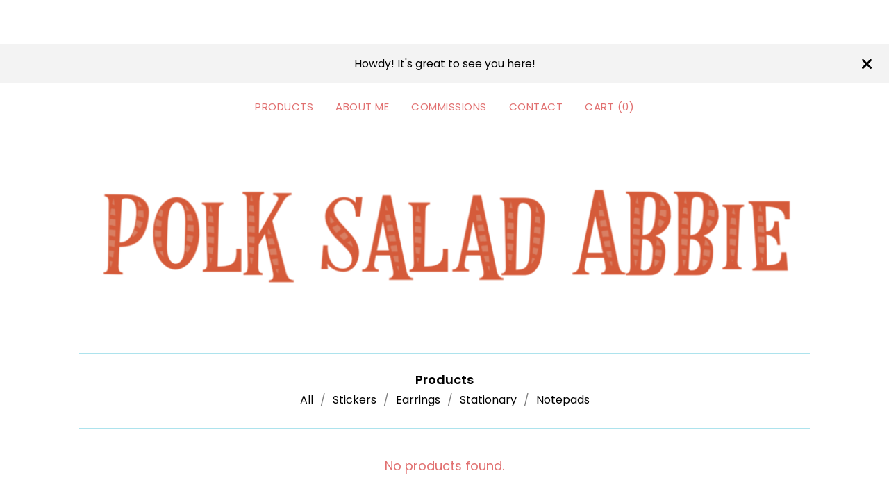

--- FILE ---
content_type: application/javascript; charset=UTF-8
request_url: https://www.faire.com/cdn-cgi/challenge-platform/h/g/scripts/jsd/fc21b7e0d793/main.js?
body_size: 4541
content:
window._cf_chl_opt={oPNF3:'g'};~function(q4,d,F,S,B,V,h,E,G){q4=Q,function(Z,s,qN,q3,z,Y){for(qN={Z:129,s:173,z:113,Y:208,a:189,L:158,X:198,I:141,i:114,n:147,W:145},q3=Q,z=Z();!![];)try{if(Y=-parseInt(q3(qN.Z))/1*(parseInt(q3(qN.s))/2)+parseInt(q3(qN.z))/3+-parseInt(q3(qN.Y))/4+-parseInt(q3(qN.a))/5+-parseInt(q3(qN.L))/6*(-parseInt(q3(qN.X))/7)+parseInt(q3(qN.I))/8*(parseInt(q3(qN.i))/9)+parseInt(q3(qN.n))/10*(parseInt(q3(qN.W))/11),Y===s)break;else z.push(z.shift())}catch(a){z.push(z.shift())}}(K,408337),d=this||self,F=d[q4(139)],S={},S[q4(146)]='o',S[q4(186)]='s',S[q4(154)]='u',S[q4(103)]='z',S[q4(115)]='n',S[q4(151)]='I',S[q4(207)]='b',B=S,d[q4(213)]=function(Z,s,z,Y,qa,qY,qA,q9,X,I,i,W,D,P){if(qa={Z:155,s:110,z:101,Y:155,a:102,L:199,X:214,I:102,i:199,n:137,W:201,D:168,P:187,f:178},qY={Z:171,s:168,z:144},qA={Z:181,s:211,z:127,Y:166},q9=q4,null===s||void 0===s)return Y;for(X=x(s),Z[q9(qa.Z)][q9(qa.s)]&&(X=X[q9(qa.z)](Z[q9(qa.Y)][q9(qa.s)](s))),X=Z[q9(qa.a)][q9(qa.L)]&&Z[q9(qa.X)]?Z[q9(qa.I)][q9(qa.i)](new Z[(q9(qa.X))](X)):function(M,qq,T){for(qq=q9,M[qq(qY.Z)](),T=0;T<M[qq(qY.s)];M[T+1]===M[T]?M[qq(qY.z)](T+1,1):T+=1);return M}(X),I='nAsAaAb'.split('A'),I=I[q9(qa.n)][q9(qa.W)](I),i=0;i<X[q9(qa.D)];W=X[i],D=e(Z,s,W),I(D)?(P=D==='s'&&!Z[q9(qa.P)](s[W]),q9(qa.f)===z+W?L(z+W,D):P||L(z+W,s[W])):L(z+W,D),i++);return Y;function L(M,T,q8){q8=Q,Object[q8(qA.Z)][q8(qA.s)][q8(qA.z)](Y,T)||(Y[T]=[]),Y[T][q8(qA.Y)](M)}},V=q4(172)[q4(122)](';'),h=V[q4(137)][q4(201)](V),d[q4(206)]=function(Z,s,qX,qK,z,Y,L,X){for(qX={Z:108,s:168,z:132,Y:166,a:109},qK=q4,z=Object[qK(qX.Z)](s),Y=0;Y<z[qK(qX.s)];Y++)if(L=z[Y],L==='f'&&(L='N'),Z[L]){for(X=0;X<s[z[Y]][qK(qX.s)];-1===Z[L][qK(qX.z)](s[z[Y]][X])&&(h(s[z[Y]][X])||Z[L][qK(qX.Y)]('o.'+s[z[Y]][X])),X++);}else Z[L]=s[z[Y]][qK(qX.a)](function(I){return'o.'+I})},E=N(),G=function(qU,qO,qv,qb,qH,qT,qm,s,z,Y){return qU={Z:123,s:100},qO={Z:192,s:166,z:216,Y:192,a:164,L:166,X:192},qv={Z:168},qb={Z:161},qH={Z:168,s:164,z:181,Y:211,a:127,L:211,X:127,I:127,i:161,n:166,W:192,D:166,P:192,f:181,M:211,T:127,o:166,H:166,b:166,v:216},qT={Z:126,s:164},qm=q4,s=String[qm(qU.Z)],z={'h':function(a){return a==null?'':z.g(a,6,function(L,qe){return qe=Q,qe(qT.Z)[qe(qT.s)](L)})},'g':function(L,X,I,qx,i,W,D,P,M,T,o,H,O,U,J,q0,q1,q2){if(qx=qm,null==L)return'';for(W={},D={},P='',M=2,T=3,o=2,H=[],O=0,U=0,J=0;J<L[qx(qH.Z)];J+=1)if(q0=L[qx(qH.s)](J),Object[qx(qH.z)][qx(qH.Y)][qx(qH.a)](W,q0)||(W[q0]=T++,D[q0]=!0),q1=P+q0,Object[qx(qH.z)][qx(qH.L)][qx(qH.X)](W,q1))P=q1;else{if(Object[qx(qH.z)][qx(qH.Y)][qx(qH.I)](D,P)){if(256>P[qx(qH.i)](0)){for(i=0;i<o;O<<=1,U==X-1?(U=0,H[qx(qH.n)](I(O)),O=0):U++,i++);for(q2=P[qx(qH.i)](0),i=0;8>i;O=O<<1|1&q2,U==X-1?(U=0,H[qx(qH.n)](I(O)),O=0):U++,q2>>=1,i++);}else{for(q2=1,i=0;i<o;O=O<<1|q2,X-1==U?(U=0,H[qx(qH.n)](I(O)),O=0):U++,q2=0,i++);for(q2=P[qx(qH.i)](0),i=0;16>i;O=1.55&q2|O<<1,U==X-1?(U=0,H[qx(qH.n)](I(O)),O=0):U++,q2>>=1,i++);}M--,M==0&&(M=Math[qx(qH.W)](2,o),o++),delete D[P]}else for(q2=W[P],i=0;i<o;O=O<<1.33|1&q2,X-1==U?(U=0,H[qx(qH.D)](I(O)),O=0):U++,q2>>=1,i++);P=(M--,0==M&&(M=Math[qx(qH.P)](2,o),o++),W[q1]=T++,String(q0))}if(P!==''){if(Object[qx(qH.f)][qx(qH.M)][qx(qH.T)](D,P)){if(256>P[qx(qH.i)](0)){for(i=0;i<o;O<<=1,X-1==U?(U=0,H[qx(qH.D)](I(O)),O=0):U++,i++);for(q2=P[qx(qH.i)](0),i=0;8>i;O=O<<1|q2&1.42,X-1==U?(U=0,H[qx(qH.n)](I(O)),O=0):U++,q2>>=1,i++);}else{for(q2=1,i=0;i<o;O=O<<1.43|q2,X-1==U?(U=0,H[qx(qH.o)](I(O)),O=0):U++,q2=0,i++);for(q2=P[qx(qH.i)](0),i=0;16>i;O=O<<1.72|1.34&q2,X-1==U?(U=0,H[qx(qH.o)](I(O)),O=0):U++,q2>>=1,i++);}M--,M==0&&(M=Math[qx(qH.P)](2,o),o++),delete D[P]}else for(q2=W[P],i=0;i<o;O=O<<1|1&q2,X-1==U?(U=0,H[qx(qH.H)](I(O)),O=0):U++,q2>>=1,i++);M--,M==0&&o++}for(q2=2,i=0;i<o;O=q2&1.96|O<<1,U==X-1?(U=0,H[qx(qH.n)](I(O)),O=0):U++,q2>>=1,i++);for(;;)if(O<<=1,U==X-1){H[qx(qH.b)](I(O));break}else U++;return H[qx(qH.v)]('')},'j':function(a,qV){return qV=qm,a==null?'':a==''?null:z.i(a[qV(qv.Z)],32768,function(L,qh){return qh=qV,a[qh(qb.Z)](L)})},'i':function(L,X,I,ql,i,W,D,P,M,T,o,H,O,U,J,q0,q2,q1){for(ql=qm,i=[],W=4,D=4,P=3,M=[],H=I(0),O=X,U=1,T=0;3>T;i[T]=T,T+=1);for(J=0,q0=Math[ql(qO.Z)](2,2),o=1;o!=q0;q1=H&O,O>>=1,0==O&&(O=X,H=I(U++)),J|=(0<q1?1:0)*o,o<<=1);switch(J){case 0:for(J=0,q0=Math[ql(qO.Z)](2,8),o=1;q0!=o;q1=O&H,O>>=1,O==0&&(O=X,H=I(U++)),J|=(0<q1?1:0)*o,o<<=1);q2=s(J);break;case 1:for(J=0,q0=Math[ql(qO.Z)](2,16),o=1;q0!=o;q1=O&H,O>>=1,0==O&&(O=X,H=I(U++)),J|=o*(0<q1?1:0),o<<=1);q2=s(J);break;case 2:return''}for(T=i[3]=q2,M[ql(qO.s)](q2);;){if(U>L)return'';for(J=0,q0=Math[ql(qO.Z)](2,P),o=1;q0!=o;q1=H&O,O>>=1,0==O&&(O=X,H=I(U++)),J|=(0<q1?1:0)*o,o<<=1);switch(q2=J){case 0:for(J=0,q0=Math[ql(qO.Z)](2,8),o=1;o!=q0;q1=H&O,O>>=1,0==O&&(O=X,H=I(U++)),J|=o*(0<q1?1:0),o<<=1);i[D++]=s(J),q2=D-1,W--;break;case 1:for(J=0,q0=Math[ql(qO.Z)](2,16),o=1;q0!=o;q1=H&O,O>>=1,O==0&&(O=X,H=I(U++)),J|=(0<q1?1:0)*o,o<<=1);i[D++]=s(J),q2=D-1,W--;break;case 2:return M[ql(qO.z)]('')}if(0==W&&(W=Math[ql(qO.Y)](2,P),P++),i[q2])q2=i[q2];else if(D===q2)q2=T+T[ql(qO.a)](0);else return null;M[ql(qO.L)](q2),i[D++]=T+q2[ql(qO.a)](0),W--,T=q2,0==W&&(W=Math[ql(qO.X)](2,P),P++)}}},Y={},Y[qm(qU.s)]=z.h,Y}(),C();function g(Z,s,qP,qD,qW,qn,qz,z,Y,a){qP={Z:133,s:183,z:193,Y:124,a:197,L:203,X:153,I:193,i:118,n:184,W:128,D:210,P:209,f:188,M:136,T:156,o:156,H:220,b:220,v:128,O:106,U:100,J:152},qD={Z:174},qW={Z:163,s:163,z:112,Y:175,a:163},qn={Z:210},qz=q4,z=d[qz(qP.Z)],console[qz(qP.s)](d[qz(qP.z)]),Y=new d[(qz(qP.Y))](),Y[qz(qP.a)](qz(qP.L),qz(qP.X)+d[qz(qP.I)][qz(qP.i)]+qz(qP.n)+z.r),z[qz(qP.W)]&&(Y[qz(qP.D)]=5e3,Y[qz(qP.P)]=function(qu){qu=qz,s(qu(qn.Z))}),Y[qz(qP.f)]=function(qd){qd=qz,Y[qd(qW.Z)]>=200&&Y[qd(qW.s)]<300?s(qd(qW.z)):s(qd(qW.Y)+Y[qd(qW.a)])},Y[qz(qP.M)]=function(qF){qF=qz,s(qF(qD.Z))},a={'t':R(),'lhr':F[qz(qP.T)]&&F[qz(qP.o)][qz(qP.H)]?F[qz(qP.T)][qz(qP.b)]:'','api':z[qz(qP.v)]?!![]:![],'payload':Z},Y[qz(qP.O)](G[qz(qP.U)](JSON[qz(qP.J)](a)))}function x(Z,qC,q7,s){for(qC={Z:101,s:108,z:159},q7=q4,s=[];null!==Z;s=s[q7(qC.Z)](Object[q7(qC.s)](Z)),Z=Object[q7(qC.z)](Z));return s}function R(qp,qZ,Z){return qp={Z:133,s:200},qZ=q4,Z=d[qZ(qp.Z)],Math[qZ(qp.s)](+atob(Z.t))}function e(Z,s,z,qG,q6,Y,L){q6=(qG={Z:146,s:202,z:134,Y:134,a:102,L:182,X:102},q4);try{Y=s[z]}catch(X){return'i'}if(Y==null)return void 0===Y?'u':'x';if(q6(qG.Z)==typeof Y)try{if(q6(qG.s)==typeof Y[q6(qG.z)])return Y[q6(qG.Y)](function(){}),'p'}catch(I){}return Z[q6(qG.a)][q6(qG.L)](Y)?'a':Y===Z[q6(qG.X)]?'C':!0===Y?'T':!1===Y?'F':(L=typeof Y,q6(qG.s)==L?m(Z,Y)?'N':'f':B[L]||'?')}function A(z,Y,K3,qg,a,L){if(K3={Z:128,s:112,z:191,Y:212,a:177,L:179,X:221,I:160,i:177,n:117,W:125},qg=q4,!z[qg(K3.Z)])return;Y===qg(K3.s)?(a={},a[qg(K3.z)]=qg(K3.Y),a[qg(K3.a)]=z.r,a[qg(K3.L)]=qg(K3.s),d[qg(K3.X)][qg(K3.I)](a,'*')):(L={},L[qg(K3.z)]=qg(K3.Y),L[qg(K3.i)]=z.r,L[qg(K3.L)]=qg(K3.n),L[qg(K3.W)]=Y,d[qg(K3.X)][qg(K3.I)](L,'*'))}function m(Z,s,qE,q5){return qE={Z:157,s:181,z:176,Y:127,a:132,L:138},q5=q4,s instanceof Z[q5(qE.Z)]&&0<Z[q5(qE.Z)][q5(qE.s)][q5(qE.z)][q5(qE.Y)](s)[q5(qE.a)](q5(qE.L))}function c(qr,qs,Z,s,z){return qr={Z:200,s:218},qs=q4,Z=3600,s=R(),z=Math[qs(qr.Z)](Date[qs(qr.s)]()/1e3),z-s>Z?![]:!![]}function l(qI,qQ,z,Y,a,L,X){qQ=(qI={Z:107,s:121,z:169,Y:162,a:149,L:205,X:120,I:119,i:217,n:170,W:142,D:167},q4);try{return z=F[qQ(qI.Z)](qQ(qI.s)),z[qQ(qI.z)]=qQ(qI.Y),z[qQ(qI.a)]='-1',F[qQ(qI.L)][qQ(qI.X)](z),Y=z[qQ(qI.I)],a={},a=Ntxi4(Y,Y,'',a),a=Ntxi4(Y,Y[qQ(qI.i)]||Y[qQ(qI.n)],'n.',a),a=Ntxi4(Y,z[qQ(qI.W)],'d.',a),F[qQ(qI.L)][qQ(qI.D)](z),L={},L.r=a,L.e=null,L}catch(I){return X={},X.r={},X.e=I,X}}function N(qf,qS){return qf={Z:111},qS=q4,crypto&&crypto[qS(qf.Z)]?crypto[qS(qf.Z)]():''}function k(Z,qi,qj){return qi={Z:185},qj=q4,Math[qj(qi.Z)]()<Z}function C(K2,K1,qJ,qk,Z,s,z,Y,a){if(K2={Z:133,s:128,z:215,Y:105,a:135,L:140,X:196},K1={Z:215,s:105,z:196},qJ={Z:194},qk=q4,Z=d[qk(K2.Z)],!Z)return;if(!c())return;(s=![],z=Z[qk(K2.s)]===!![],Y=function(qR,L){if(qR=qk,!s){if(s=!![],!c())return;L=l(),g(L.r,function(X){A(Z,X)}),L.e&&y(qR(qJ.Z),L.e)}},F[qk(K2.z)]!==qk(K2.Y))?Y():d[qk(K2.a)]?F[qk(K2.a)](qk(K2.L),Y):(a=F[qk(K2.X)]||function(){},F[qk(K2.X)]=function(qc){qc=qk,a(),F[qc(K1.Z)]!==qc(K1.s)&&(F[qc(K1.z)]=a,Y())})}function Q(q,j,Z,s){return q=q-100,Z=K(),s=Z[q],s}function K(K4){return K4='stringify,/cdn-cgi/challenge-platform/h/,undefined,Object,location,Function,2388RSCrzV,getPrototypeOf,postMessage,charCodeAt,display: none,status,charAt,UHTeq3,push,removeChild,length,style,navigator,sort,_cf_chl_opt;NaZoI3;Bshk0;IzgW1;qzjKa3;GBApq0;giyU9;KutOj0;QgiX4;Khftj4;Lfpaq4;zBhRN3;JSmY9;Ntxi4;oxFY5;TDAZ2;ldLC0,222786jGmUhX,xhr-error,http-code:,toString,sid,d.cookie,event,ntYsJ1,prototype,isArray,log,/jsd/oneshot/fc21b7e0d793/0.5270761788819601:1768393411:cuhwUYu4LLRq1cBvgOLtk8kqM94R70YjjOtJ2OSHViw/,random,string,isNaN,onload,2487555GkdXoF,KljLg4,source,pow,_cf_chl_opt,error on cf_chl_props,/b/ov1/0.5270761788819601:1768393411:cuhwUYu4LLRq1cBvgOLtk8kqM94R70YjjOtJ2OSHViw/,onreadystatechange,open,5257bBVLVA,from,floor,bind,function,POST,jsd,body,oxFY5,boolean,2917284QLkmJO,ontimeout,timeout,hasOwnProperty,cloudflare-invisible,Ntxi4,Set,readyState,join,clientInformation,now,syUs3,href,parent,lnBVNSQhq,concat,Array,symbol,riYFq1,loading,send,createElement,keys,map,getOwnPropertyNames,randomUUID,success,63432IEjHMf,1295631YVUChg,number,GsWUx0,error,oPNF3,contentWindow,appendChild,iframe,split,fromCharCode,XMLHttpRequest,detail,RfT8I-wxLACyu9VM7FbWiG1t6lKvaHPo$dO4egSZ3cn2BQXzE+0jkYJhqN5DmsrUp,call,api,3TSuaIJ,/invisible/jsd,HnhLR9,indexOf,__CF$cv$params,catch,addEventListener,onerror,includes,[native code],document,DOMContentLoaded,24GFDwkX,contentDocument,errorInfoObject,splice,11ULyDYZ,object,12174290PBuniW,jCNy9,tabIndex,chctx,bigint'.split(','),K=function(){return K4},K()}function y(Y,a,qM,qB,L,X,I,i,n,W,D,P){if(qM={Z:148,s:116,z:133,Y:153,a:193,L:118,X:195,I:130,i:124,n:197,W:203,D:210,P:209,f:190,M:190,T:219,o:193,H:131,b:131,v:165,O:104,U:180,J:143,q0:150,q1:191,q2:204,qT:106,qo:100},qB=q4,!k(0))return![];X=(L={},L[qB(qM.Z)]=Y,L[qB(qM.s)]=a,L);try{I=d[qB(qM.z)],i=qB(qM.Y)+d[qB(qM.a)][qB(qM.L)]+qB(qM.X)+I.r+qB(qM.I),n=new d[(qB(qM.i))](),n[qB(qM.n)](qB(qM.W),i),n[qB(qM.D)]=2500,n[qB(qM.P)]=function(){},W={},W[qB(qM.f)]=d[qB(qM.a)][qB(qM.M)],W[qB(qM.T)]=d[qB(qM.o)][qB(qM.T)],W[qB(qM.H)]=d[qB(qM.a)][qB(qM.b)],W[qB(qM.v)]=d[qB(qM.a)][qB(qM.O)],W[qB(qM.U)]=E,D=W,P={},P[qB(qM.J)]=X,P[qB(qM.q0)]=D,P[qB(qM.q1)]=qB(qM.q2),n[qB(qM.qT)](G[qB(qM.qo)](P))}catch(f){}}}()